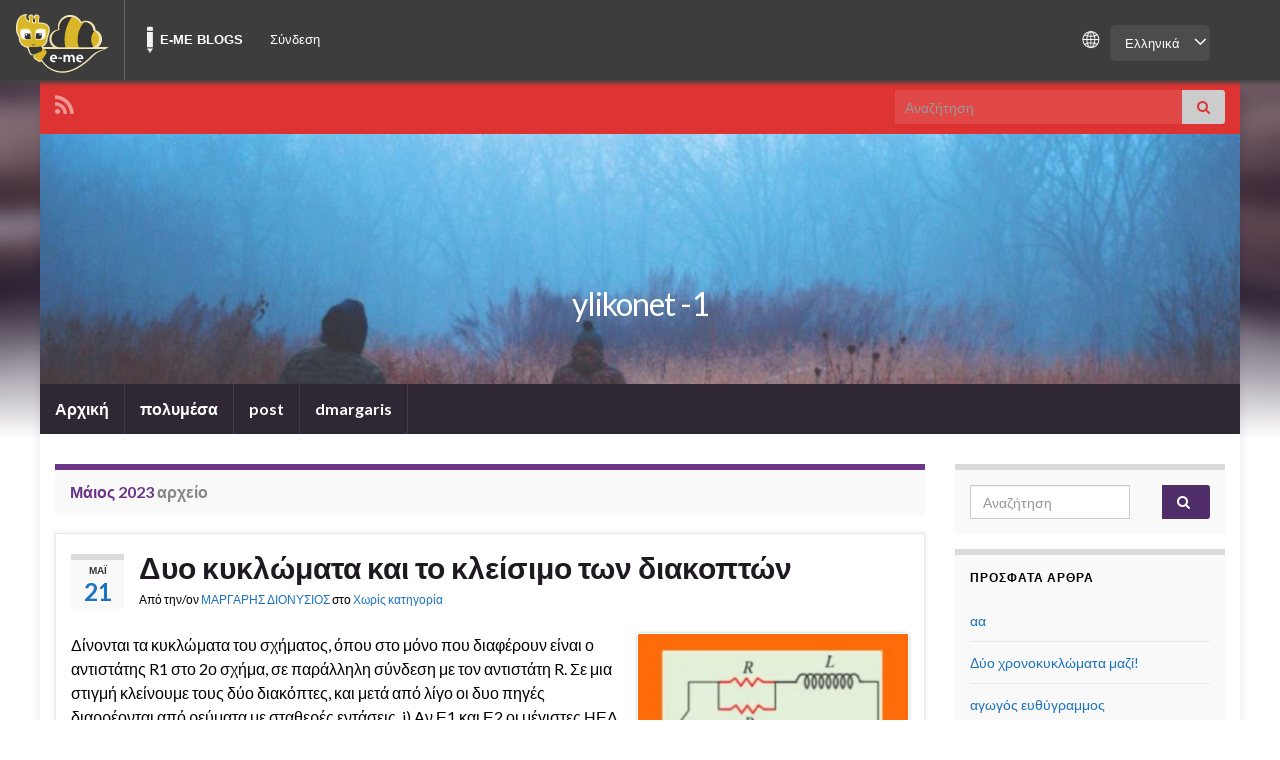

--- FILE ---
content_type: text/html; charset=UTF-8
request_url: https://blogs.e-me.edu.gr/hive-ylikonet1/2023/05/?lang=el_GR
body_size: 12210
content:
<!DOCTYPE html><!--[if IE 7]>
<html class="ie ie7" lang="el" prefix="og: http://ogp.me/ns#">
<![endif]-->
<!--[if IE 8]>
<html class="ie ie8" lang="el" prefix="og: http://ogp.me/ns#">
<![endif]-->
<!--[if !(IE 7) & !(IE 8)]><!-->
<html lang="el" prefix="og: http://ogp.me/ns#">
<!--<![endif]-->
    <head>
        <meta charset="UTF-8">
        <meta http-equiv="X-UA-Compatible" content="IE=edge">
        <meta name="viewport" content="width=device-width, initial-scale=1">
        <title>Μάιος 2023 &#8211; ylikonet -1 </title>
	<style>
		iframe {
			width: 1px;
			min-width: 100%;
			margin-bottom: 20px;
			margin-top: 20px;
		}
	</style>
	<script type="text/javascript">   var ajaxurl = "https://blogs.e-me.edu.gr/hive-ylikonet1/wp-admin/admin-ajax.php"; </script><meta name='robots' content='max-image-preview:large' />
<link rel="alternate" type="application/rss+xml" title="Ροή RSS &raquo; ylikonet -1 " href="https://blogs.e-me.edu.gr/hive-ylikonet1/feed/" />
<link rel="alternate" type="application/rss+xml" title="Ροή Σχολίων &raquo; ylikonet -1 " href="https://blogs.e-me.edu.gr/hive-ylikonet1/comments/feed/" />
<style id='wp-img-auto-sizes-contain-inline-css' type='text/css'>
img:is([sizes=auto i],[sizes^="auto," i]){contain-intrinsic-size:3000px 1500px}
/*# sourceURL=wp-img-auto-sizes-contain-inline-css */
</style>
<link rel='stylesheet' id='dashicons-css' href='https://blogs.e-me.edu.gr/hive-ylikonet1/wp-includes/css/dashicons.min.css?ver=6.9' type='text/css' media='all' />
<link rel='stylesheet' id='admin-bar-css' href='https://blogs.e-me.edu.gr/hive-ylikonet1/wp-includes/css/admin-bar.min.css?ver=6.9' type='text/css' media='all' />
<style id='admin-bar-inline-css' type='text/css'>

		@media screen { html { margin-top: 32px !important; } }
		@media screen and ( max-width: 782px ) { html { margin-top: 46px !important; } }
	
@media print { #wpadminbar { display:none; } }
/*# sourceURL=admin-bar-inline-css */
</style>
<style id='wp-emoji-styles-inline-css' type='text/css'>

	img.wp-smiley, img.emoji {
		display: inline !important;
		border: none !important;
		box-shadow: none !important;
		height: 1em !important;
		width: 1em !important;
		margin: 0 0.07em !important;
		vertical-align: -0.1em !important;
		background: none !important;
		padding: 0 !important;
	}
/*# sourceURL=wp-emoji-styles-inline-css */
</style>
<style id='wp-block-library-inline-css' type='text/css'>
:root{--wp-block-synced-color:#7a00df;--wp-block-synced-color--rgb:122,0,223;--wp-bound-block-color:var(--wp-block-synced-color);--wp-editor-canvas-background:#ddd;--wp-admin-theme-color:#007cba;--wp-admin-theme-color--rgb:0,124,186;--wp-admin-theme-color-darker-10:#006ba1;--wp-admin-theme-color-darker-10--rgb:0,107,160.5;--wp-admin-theme-color-darker-20:#005a87;--wp-admin-theme-color-darker-20--rgb:0,90,135;--wp-admin-border-width-focus:2px}@media (min-resolution:192dpi){:root{--wp-admin-border-width-focus:1.5px}}.wp-element-button{cursor:pointer}:root .has-very-light-gray-background-color{background-color:#eee}:root .has-very-dark-gray-background-color{background-color:#313131}:root .has-very-light-gray-color{color:#eee}:root .has-very-dark-gray-color{color:#313131}:root .has-vivid-green-cyan-to-vivid-cyan-blue-gradient-background{background:linear-gradient(135deg,#00d084,#0693e3)}:root .has-purple-crush-gradient-background{background:linear-gradient(135deg,#34e2e4,#4721fb 50%,#ab1dfe)}:root .has-hazy-dawn-gradient-background{background:linear-gradient(135deg,#faaca8,#dad0ec)}:root .has-subdued-olive-gradient-background{background:linear-gradient(135deg,#fafae1,#67a671)}:root .has-atomic-cream-gradient-background{background:linear-gradient(135deg,#fdd79a,#004a59)}:root .has-nightshade-gradient-background{background:linear-gradient(135deg,#330968,#31cdcf)}:root .has-midnight-gradient-background{background:linear-gradient(135deg,#020381,#2874fc)}:root{--wp--preset--font-size--normal:16px;--wp--preset--font-size--huge:42px}.has-regular-font-size{font-size:1em}.has-larger-font-size{font-size:2.625em}.has-normal-font-size{font-size:var(--wp--preset--font-size--normal)}.has-huge-font-size{font-size:var(--wp--preset--font-size--huge)}.has-text-align-center{text-align:center}.has-text-align-left{text-align:left}.has-text-align-right{text-align:right}.has-fit-text{white-space:nowrap!important}#end-resizable-editor-section{display:none}.aligncenter{clear:both}.items-justified-left{justify-content:flex-start}.items-justified-center{justify-content:center}.items-justified-right{justify-content:flex-end}.items-justified-space-between{justify-content:space-between}.screen-reader-text{border:0;clip-path:inset(50%);height:1px;margin:-1px;overflow:hidden;padding:0;position:absolute;width:1px;word-wrap:normal!important}.screen-reader-text:focus{background-color:#ddd;clip-path:none;color:#444;display:block;font-size:1em;height:auto;left:5px;line-height:normal;padding:15px 23px 14px;text-decoration:none;top:5px;width:auto;z-index:100000}html :where(.has-border-color){border-style:solid}html :where([style*=border-top-color]){border-top-style:solid}html :where([style*=border-right-color]){border-right-style:solid}html :where([style*=border-bottom-color]){border-bottom-style:solid}html :where([style*=border-left-color]){border-left-style:solid}html :where([style*=border-width]){border-style:solid}html :where([style*=border-top-width]){border-top-style:solid}html :where([style*=border-right-width]){border-right-style:solid}html :where([style*=border-bottom-width]){border-bottom-style:solid}html :where([style*=border-left-width]){border-left-style:solid}html :where(img[class*=wp-image-]){height:auto;max-width:100%}:where(figure){margin:0 0 1em}html :where(.is-position-sticky){--wp-admin--admin-bar--position-offset:var(--wp-admin--admin-bar--height,0px)}@media screen and (max-width:600px){html :where(.is-position-sticky){--wp-admin--admin-bar--position-offset:0px}}

/*# sourceURL=wp-block-library-inline-css */
</style><style id='global-styles-inline-css' type='text/css'>
:root{--wp--preset--aspect-ratio--square: 1;--wp--preset--aspect-ratio--4-3: 4/3;--wp--preset--aspect-ratio--3-4: 3/4;--wp--preset--aspect-ratio--3-2: 3/2;--wp--preset--aspect-ratio--2-3: 2/3;--wp--preset--aspect-ratio--16-9: 16/9;--wp--preset--aspect-ratio--9-16: 9/16;--wp--preset--color--black: #000000;--wp--preset--color--cyan-bluish-gray: #abb8c3;--wp--preset--color--white: #ffffff;--wp--preset--color--pale-pink: #f78da7;--wp--preset--color--vivid-red: #cf2e2e;--wp--preset--color--luminous-vivid-orange: #ff6900;--wp--preset--color--luminous-vivid-amber: #fcb900;--wp--preset--color--light-green-cyan: #7bdcb5;--wp--preset--color--vivid-green-cyan: #00d084;--wp--preset--color--pale-cyan-blue: #8ed1fc;--wp--preset--color--vivid-cyan-blue: #0693e3;--wp--preset--color--vivid-purple: #9b51e0;--wp--preset--gradient--vivid-cyan-blue-to-vivid-purple: linear-gradient(135deg,rgb(6,147,227) 0%,rgb(155,81,224) 100%);--wp--preset--gradient--light-green-cyan-to-vivid-green-cyan: linear-gradient(135deg,rgb(122,220,180) 0%,rgb(0,208,130) 100%);--wp--preset--gradient--luminous-vivid-amber-to-luminous-vivid-orange: linear-gradient(135deg,rgb(252,185,0) 0%,rgb(255,105,0) 100%);--wp--preset--gradient--luminous-vivid-orange-to-vivid-red: linear-gradient(135deg,rgb(255,105,0) 0%,rgb(207,46,46) 100%);--wp--preset--gradient--very-light-gray-to-cyan-bluish-gray: linear-gradient(135deg,rgb(238,238,238) 0%,rgb(169,184,195) 100%);--wp--preset--gradient--cool-to-warm-spectrum: linear-gradient(135deg,rgb(74,234,220) 0%,rgb(151,120,209) 20%,rgb(207,42,186) 40%,rgb(238,44,130) 60%,rgb(251,105,98) 80%,rgb(254,248,76) 100%);--wp--preset--gradient--blush-light-purple: linear-gradient(135deg,rgb(255,206,236) 0%,rgb(152,150,240) 100%);--wp--preset--gradient--blush-bordeaux: linear-gradient(135deg,rgb(254,205,165) 0%,rgb(254,45,45) 50%,rgb(107,0,62) 100%);--wp--preset--gradient--luminous-dusk: linear-gradient(135deg,rgb(255,203,112) 0%,rgb(199,81,192) 50%,rgb(65,88,208) 100%);--wp--preset--gradient--pale-ocean: linear-gradient(135deg,rgb(255,245,203) 0%,rgb(182,227,212) 50%,rgb(51,167,181) 100%);--wp--preset--gradient--electric-grass: linear-gradient(135deg,rgb(202,248,128) 0%,rgb(113,206,126) 100%);--wp--preset--gradient--midnight: linear-gradient(135deg,rgb(2,3,129) 0%,rgb(40,116,252) 100%);--wp--preset--font-size--small: 14px;--wp--preset--font-size--medium: 20px;--wp--preset--font-size--large: 20px;--wp--preset--font-size--x-large: 42px;--wp--preset--font-size--tiny: 10px;--wp--preset--font-size--regular: 16px;--wp--preset--font-size--larger: 26px;--wp--preset--spacing--20: 0.44rem;--wp--preset--spacing--30: 0.67rem;--wp--preset--spacing--40: 1rem;--wp--preset--spacing--50: 1.5rem;--wp--preset--spacing--60: 2.25rem;--wp--preset--spacing--70: 3.38rem;--wp--preset--spacing--80: 5.06rem;--wp--preset--shadow--natural: 6px 6px 9px rgba(0, 0, 0, 0.2);--wp--preset--shadow--deep: 12px 12px 50px rgba(0, 0, 0, 0.4);--wp--preset--shadow--sharp: 6px 6px 0px rgba(0, 0, 0, 0.2);--wp--preset--shadow--outlined: 6px 6px 0px -3px rgb(255, 255, 255), 6px 6px rgb(0, 0, 0);--wp--preset--shadow--crisp: 6px 6px 0px rgb(0, 0, 0);}:where(.is-layout-flex){gap: 0.5em;}:where(.is-layout-grid){gap: 0.5em;}body .is-layout-flex{display: flex;}.is-layout-flex{flex-wrap: wrap;align-items: center;}.is-layout-flex > :is(*, div){margin: 0;}body .is-layout-grid{display: grid;}.is-layout-grid > :is(*, div){margin: 0;}:where(.wp-block-columns.is-layout-flex){gap: 2em;}:where(.wp-block-columns.is-layout-grid){gap: 2em;}:where(.wp-block-post-template.is-layout-flex){gap: 1.25em;}:where(.wp-block-post-template.is-layout-grid){gap: 1.25em;}.has-black-color{color: var(--wp--preset--color--black) !important;}.has-cyan-bluish-gray-color{color: var(--wp--preset--color--cyan-bluish-gray) !important;}.has-white-color{color: var(--wp--preset--color--white) !important;}.has-pale-pink-color{color: var(--wp--preset--color--pale-pink) !important;}.has-vivid-red-color{color: var(--wp--preset--color--vivid-red) !important;}.has-luminous-vivid-orange-color{color: var(--wp--preset--color--luminous-vivid-orange) !important;}.has-luminous-vivid-amber-color{color: var(--wp--preset--color--luminous-vivid-amber) !important;}.has-light-green-cyan-color{color: var(--wp--preset--color--light-green-cyan) !important;}.has-vivid-green-cyan-color{color: var(--wp--preset--color--vivid-green-cyan) !important;}.has-pale-cyan-blue-color{color: var(--wp--preset--color--pale-cyan-blue) !important;}.has-vivid-cyan-blue-color{color: var(--wp--preset--color--vivid-cyan-blue) !important;}.has-vivid-purple-color{color: var(--wp--preset--color--vivid-purple) !important;}.has-black-background-color{background-color: var(--wp--preset--color--black) !important;}.has-cyan-bluish-gray-background-color{background-color: var(--wp--preset--color--cyan-bluish-gray) !important;}.has-white-background-color{background-color: var(--wp--preset--color--white) !important;}.has-pale-pink-background-color{background-color: var(--wp--preset--color--pale-pink) !important;}.has-vivid-red-background-color{background-color: var(--wp--preset--color--vivid-red) !important;}.has-luminous-vivid-orange-background-color{background-color: var(--wp--preset--color--luminous-vivid-orange) !important;}.has-luminous-vivid-amber-background-color{background-color: var(--wp--preset--color--luminous-vivid-amber) !important;}.has-light-green-cyan-background-color{background-color: var(--wp--preset--color--light-green-cyan) !important;}.has-vivid-green-cyan-background-color{background-color: var(--wp--preset--color--vivid-green-cyan) !important;}.has-pale-cyan-blue-background-color{background-color: var(--wp--preset--color--pale-cyan-blue) !important;}.has-vivid-cyan-blue-background-color{background-color: var(--wp--preset--color--vivid-cyan-blue) !important;}.has-vivid-purple-background-color{background-color: var(--wp--preset--color--vivid-purple) !important;}.has-black-border-color{border-color: var(--wp--preset--color--black) !important;}.has-cyan-bluish-gray-border-color{border-color: var(--wp--preset--color--cyan-bluish-gray) !important;}.has-white-border-color{border-color: var(--wp--preset--color--white) !important;}.has-pale-pink-border-color{border-color: var(--wp--preset--color--pale-pink) !important;}.has-vivid-red-border-color{border-color: var(--wp--preset--color--vivid-red) !important;}.has-luminous-vivid-orange-border-color{border-color: var(--wp--preset--color--luminous-vivid-orange) !important;}.has-luminous-vivid-amber-border-color{border-color: var(--wp--preset--color--luminous-vivid-amber) !important;}.has-light-green-cyan-border-color{border-color: var(--wp--preset--color--light-green-cyan) !important;}.has-vivid-green-cyan-border-color{border-color: var(--wp--preset--color--vivid-green-cyan) !important;}.has-pale-cyan-blue-border-color{border-color: var(--wp--preset--color--pale-cyan-blue) !important;}.has-vivid-cyan-blue-border-color{border-color: var(--wp--preset--color--vivid-cyan-blue) !important;}.has-vivid-purple-border-color{border-color: var(--wp--preset--color--vivid-purple) !important;}.has-vivid-cyan-blue-to-vivid-purple-gradient-background{background: var(--wp--preset--gradient--vivid-cyan-blue-to-vivid-purple) !important;}.has-light-green-cyan-to-vivid-green-cyan-gradient-background{background: var(--wp--preset--gradient--light-green-cyan-to-vivid-green-cyan) !important;}.has-luminous-vivid-amber-to-luminous-vivid-orange-gradient-background{background: var(--wp--preset--gradient--luminous-vivid-amber-to-luminous-vivid-orange) !important;}.has-luminous-vivid-orange-to-vivid-red-gradient-background{background: var(--wp--preset--gradient--luminous-vivid-orange-to-vivid-red) !important;}.has-very-light-gray-to-cyan-bluish-gray-gradient-background{background: var(--wp--preset--gradient--very-light-gray-to-cyan-bluish-gray) !important;}.has-cool-to-warm-spectrum-gradient-background{background: var(--wp--preset--gradient--cool-to-warm-spectrum) !important;}.has-blush-light-purple-gradient-background{background: var(--wp--preset--gradient--blush-light-purple) !important;}.has-blush-bordeaux-gradient-background{background: var(--wp--preset--gradient--blush-bordeaux) !important;}.has-luminous-dusk-gradient-background{background: var(--wp--preset--gradient--luminous-dusk) !important;}.has-pale-ocean-gradient-background{background: var(--wp--preset--gradient--pale-ocean) !important;}.has-electric-grass-gradient-background{background: var(--wp--preset--gradient--electric-grass) !important;}.has-midnight-gradient-background{background: var(--wp--preset--gradient--midnight) !important;}.has-small-font-size{font-size: var(--wp--preset--font-size--small) !important;}.has-medium-font-size{font-size: var(--wp--preset--font-size--medium) !important;}.has-large-font-size{font-size: var(--wp--preset--font-size--large) !important;}.has-x-large-font-size{font-size: var(--wp--preset--font-size--x-large) !important;}
/*# sourceURL=global-styles-inline-css */
</style>

<style id='classic-theme-styles-inline-css' type='text/css'>
/*! This file is auto-generated */
.wp-block-button__link{color:#fff;background-color:#32373c;border-radius:9999px;box-shadow:none;text-decoration:none;padding:calc(.667em + 2px) calc(1.333em + 2px);font-size:1.125em}.wp-block-file__button{background:#32373c;color:#fff;text-decoration:none}
/*# sourceURL=/wp-includes/css/classic-themes.min.css */
</style>
<link rel='stylesheet' id='eme-blogs-front-wp-css-css' href='https://blogs.e-me.edu.gr/hive-ylikonet1/wp-content/plugins/eme-blogs/../eme-wp/css/default.css?v=1.2&#038;ver=6.9' type='text/css' media='all' />
<link rel='stylesheet' id='eme-blogs-front-css-css' href='https://blogs.e-me.edu.gr/hive-ylikonet1/wp-content/plugins/eme-blogs/css/default.css?v=1.2&#038;ver=6.9' type='text/css' media='all' />
<link rel='stylesheet' id='bootstrap-css' href='https://blogs.e-me.edu.gr/hive-ylikonet1/wp-content/themes/graphene/bootstrap/css/bootstrap.min.css?ver=6.9' type='text/css' media='all' />
<link rel='stylesheet' id='font-awesome-css' href='https://blogs.e-me.edu.gr/hive-ylikonet1/wp-content/themes/graphene/fonts/font-awesome/css/font-awesome.min.css?ver=6.9' type='text/css' media='all' />
<link rel='stylesheet' id='parent-style-css' href='https://blogs.e-me.edu.gr/hive-ylikonet1/wp-content/themes/graphene/style.css?ver=2.9.4' type='text/css' media='all' />
<link rel='stylesheet' id='graphene-css' href='https://blogs.e-me.edu.gr/hive-ylikonet1/wp-content/themes/graphene_cti/style.css?ver=2.9.4' type='text/css' media='screen' />
<link rel='stylesheet' id='graphene-responsive-css' href='https://blogs.e-me.edu.gr/hive-ylikonet1/wp-content/themes/graphene/responsive.css?ver=2.9.4' type='text/css' media='all' />
<link rel='stylesheet' id='graphene-blocks-css' href='https://blogs.e-me.edu.gr/hive-ylikonet1/wp-content/themes/graphene/blocks.css?ver=2.9.4' type='text/css' media='all' />
			<link rel="icon" type="image/x-icon" href="https://blogs.e-me.edu.gr/hive-ylikonet1/wp-content/plugins/eme-wp/images/favicon.ico">
			</link>
			<link rel="shortcut icon" type="image/x-icon" href="https://blogs.e-me.edu.gr/hive-ylikonet1/wp-content/plugins/eme-wp/images/favicon.ico">
			</link>
		<script type="text/javascript" src="https://blogs.e-me.edu.gr/hive-ylikonet1/wp-content/plugins/mce-content/iframeResizer.min.js?ver=6.9" id="iframe-resizer-js-js"></script>
<script type="text/javascript" src="https://blogs.e-me.edu.gr/hive-ylikonet1/wp-includes/js/jquery/jquery.min.js?ver=3.7.1" id="jquery-core-js"></script>
<script type="text/javascript" src="https://blogs.e-me.edu.gr/hive-ylikonet1/wp-includes/js/jquery/jquery-migrate.min.js?ver=3.4.1" id="jquery-migrate-js"></script>
<script defer type="text/javascript" src="https://blogs.e-me.edu.gr/hive-ylikonet1/wp-content/themes/graphene/bootstrap/js/bootstrap.min.js?ver=2.9.4" id="bootstrap-js"></script>
<script defer type="text/javascript" src="https://blogs.e-me.edu.gr/hive-ylikonet1/wp-content/themes/graphene/js/bootstrap-hover-dropdown/bootstrap-hover-dropdown.min.js?ver=2.9.4" id="bootstrap-hover-dropdown-js"></script>
<script defer type="text/javascript" src="https://blogs.e-me.edu.gr/hive-ylikonet1/wp-content/themes/graphene/js/bootstrap-submenu/bootstrap-submenu.min.js?ver=2.9.4" id="bootstrap-submenu-js"></script>
<script defer type="text/javascript" src="https://blogs.e-me.edu.gr/hive-ylikonet1/wp-content/themes/graphene/js/jquery.infinitescroll.min.js?ver=2.9.4" id="infinite-scroll-js"></script>
<script type="text/javascript" id="graphene-js-extra">
/* <![CDATA[ */
var grapheneJS = {"siteurl":"https://blogs.e-me.edu.gr/hive-ylikonet1","ajaxurl":"https://blogs.e-me.edu.gr/hive-ylikonet1/wp-admin/admin-ajax.php","templateUrl":"https://blogs.e-me.edu.gr/hive-ylikonet1/wp-content/themes/graphene","isSingular":"","enableStickyMenu":"","shouldShowComments":"1","commentsOrder":"newest","sliderDisable":"","sliderInterval":"7000","infScrollBtnLbl":"\u03a6\u03cc\u03c1\u03c4\u03c9\u03c3\u03b7 \u03c0\u03b5\u03c1\u03b9\u03c3\u03c3\u03cc\u03c4\u03b5\u03c1\u03c9\u03bd","infScrollOn":"1","infScrollCommentsOn":"","totalPosts":"1","postsPerPage":"10","isPageNavi":"","infScrollMsgText":"\u039b\u03ae\u03c8\u03b7 window.grapheneInfScrollItemsPerPage window.grapheneInfScrollItemsLeft \u03b1\u03bd\u03c4\u03b9\u03ba\u03b5\u03b9\u03bc\u03ad\u03bd\u03c9\u03bd \u03c0\u03bf\u03c5 \u03b1\u03c0\u03bf\u03bc\u03ad\u03bd\u03bf\u03c5\u03bd ...","infScrollMsgTextPlural":"\u03a6\u03cc\u03c1\u03c4\u03c9\u03c3\u03b7 window.grapheneInfScrollItemsPerPage \u03b1\u03c0\u03cc window.grapheneInfScrollItemsLeft \u03b1\u03bd\u03c4\u03b9\u03ba\u03b5\u03af\u03bc\u03b5\u03bd\u03b1 \u03c0\u03bf\u03c5 \u03b1\u03c0\u03bf\u03bc\u03ad\u03bd\u03bf\u03c5\u03bd ...","infScrollFinishedText":"\u038c\u03bb\u03b1 \u03c6\u03bf\u03c1\u03c4\u03ce\u03b8\u03b7\u03ba\u03b1\u03bd!","commentsPerPage":"50","totalComments":"0","infScrollCommentsMsg":"\u03a6\u03cc\u03c1\u03c4\u03c9\u03c3\u03b7 window.grapheneInfScrollCommentsPerPage \u03b1\u03c0\u03cc window.grapheneInfScrollCommentsLeft \u03c3\u03c7\u03cc\u03bb\u03b9\u03bf \u03c0\u03bf\u03c5 \u03b1\u03c0\u03bf\u03bc\u03ad\u03bd\u03b5\u03b9 ...","infScrollCommentsMsgPlural":"\u03a6\u03cc\u03c1\u03c4\u03c9\u03c3\u03b7 window.grapheneInfScrollCommentsPerPage \u03b1\u03c0\u03cc window.grapheneInfScrollCommentsLeft \u03c3\u03c7\u03cc\u03bb\u03b9\u03b1 \u03c0\u03bf\u03c5 \u03b1\u03c0\u03bf\u03bc\u03ad\u03bd\u03bf\u03c5\u03bd ...","infScrollCommentsFinishedMsg":"\u038c\u03bb\u03b1 \u03c4\u03b1 \u03c3\u03c7\u03cc\u03bb\u03b9\u03b1 \u03c6\u03bf\u03c1\u03c4\u03ce\u03b8\u03b7\u03ba\u03b1\u03bd!","disableLiveSearch":"1","txtNoResult":"\u0394\u03b5\u03bd \u03b2\u03c1\u03ad\u03b8\u03b7\u03ba\u03b5 \u03ba\u03b1\u03bd\u03ad\u03bd\u03b1 \u03b1\u03c0\u03bf\u03c4\u03ad\u03bb\u03b5\u03c3\u03bc\u03b1.","isMasonry":""};
//# sourceURL=graphene-js-extra
/* ]]> */
</script>
<script defer type="text/javascript" src="https://blogs.e-me.edu.gr/hive-ylikonet1/wp-content/themes/graphene/js/graphene.js?ver=2.9.4" id="graphene-js"></script>
<script type="text/javascript" src="https://blogs.e-me.edu.gr/hive-ylikonet1/wp-content/plugins/eme-blogs/js/eme-blogs.js?ver=6.9" id="ajax-script-js"></script>
<script type="text/javascript" src="https://blogs.e-me.edu.gr/hive-ylikonet1/wp-content/plugins/eme-wp/assets/scripts/eme_piwik.js?ver=1.1" id="eme_piwik-js"></script>
<script type="text/javascript" id="eme_piwik-js-after">
/* <![CDATA[ */
var sideId = '20';
          var _paq = _paq || [];
          _paq.push(['trackPageView']);
          _paq.push(['enableLinkTracking']);
          (function() {
              var u='https://analytics.dschool.edu.gr/';
              _paq.push(['setTrackerUrl', u+'piwik.php']);
              _paq.push(['setSiteId', sideId]);
              var d=document, g=d.createElement('script'), s=d.getElementsByTagName('script')[0];
              g.type='text/javascript'; g.async=true; g.defer=true; g.src=u+'piwik.js'; s.parentNode.insertBefore(g,s);
          })(); 
//# sourceURL=eme_piwik-js-after
/* ]]> */
</script>
<link rel="https://api.w.org/" href="https://blogs.e-me.edu.gr/hive-ylikonet1/wp-json/" /><link rel="EditURI" type="application/rsd+xml" title="RSD" href="https://blogs.e-me.edu.gr/hive-ylikonet1/xmlrpc.php?rsd" />
<meta name="generator" content="WordPress 6.9" />
	<script type="text/javascript">
		var _userway_config = {
			account: 'FrDBtXN6Qh',
			language: 'el'
		};
	</script>
	<script type="text/javascript" src="https://cdn.userway.org/widget.js"></script>
			<script>
		   WebFontConfig = {
		      google: { 
		      	families: ["Lato:400,400i,700,700i&display=swap"]		      }
		   };

		   (function(d) {
		      var wf = d.createElement('script'), s = d.scripts[0];
		      wf.src = 'https://ajax.googleapis.com/ajax/libs/webfont/1.6.26/webfont.js';
		      wf.async = true;
		      s.parentNode.insertBefore(wf, s);
		   })(document);
		</script>
	<style type="text/css">
.top-bar{background-color:#dd3333} .top-bar .searchform .btn-default, .top-bar #top_search .searchform .btn-default{color:#dd3333}body, blockquote p {color: #000000}a, .post .date .day, .pagination>li>a, .pagination>li>a:hover, .pagination>li>span, #comments > h4.current a, #comments > h4.current a .fa, .post-nav-top p, .post-nav-top a, .autocomplete-suggestions strong {color: #1e73be}.entry-content, .sidebar, .comment-entry{ color:#000000; }.carousel, .carousel .item{height:400px}@media (max-width: 991px) {.carousel, .carousel .item{height:250px}}@media (min-width: 1200px) {.container {width:1200px}}
</style>
<style type="text/css">.recentcomments a{display:inline !important;padding:0 !important;margin:0 !important;}</style><style type="text/css" id="custom-background-css">
body.custom-background { background-image: url("https://blogs.e-me.edu.gr/hive-ylikonet1/wp-content/themes/graphene/images/bg.jpg"); background-position: center top; background-size: contain; background-repeat: no-repeat; background-attachment: scroll; }
</style>
	    </head>
    <body class="archive date admin-bar no-customize-support custom-background wp-embed-responsive wp-theme-graphene wp-child-theme-graphene_cti layout-boxed two_col_left two-columns">
        	<script>
		document.addEventListener("DOMContentLoaded", function() {
			var body = document.getElementsByTagName("BODY")[0];
			var width = body.offsetWidth;

			const intervalId = setInterval(() => {
				// Select the element we want to wait for
				const targetElement = document.querySelector(".menupop.with-avatar");

				if (targetElement) {
					// Stop checking for the element
					clearInterval(intervalId);
					// Initial margin setup on DOMContentLoaded
					let menuWidth = document.querySelector('.menupop.with-avatar').offsetWidth;
					//let newMargin = (menuWidth < 53) ? "0px" : (menuWidth-50) + "px";
					let newMargin = (menuWidth - 50) + "px";

					document.getElementById('lang_icon').style.marginRight = newMargin;
					document.getElementById('langBtn').style.marginRight = newMargin;
					document.getElementById('langSwitch').style.marginRight = newMargin;

					const langBtn = document.getElementById('langBtn');
					const langSwitch = document.getElementById('langSwitch');
					const lang_icon_arrow = document.getElementById('lang_icon_arrow');

					document.addEventListener('click', function handleClickOutsideBox(event) {
						// Ensure both elements exist before proceeding
						if (!langBtn || !langSwitch || !lang_icon || !lang_icon_arrow) return;

						// Check if the click was outside the langBtn and if langSwitch is visible
						if ((!lang_icon_arrow.contains(event.target) &&
								(!lang_icon.contains(event.target) && !langBtn.contains(event.target))) &&
							langSwitch.style.display === "block") {
							langSwitch.style.display = "none"; // Hide the langSwitch menu
						}
					});
				}
			}, 100);

			function onResizeEvent() {
				let bodyElement = document.querySelector("body");
				let newWidth = bodyElement.offsetWidth;
				if (newWidth !== width) {
					width = newWidth; // Update the width here

					let menuWidth = document.querySelector(".menupop.with-avatar").offsetWidth;
					let newMargin;
					if (menuWidth < 53) {
						newMargin = "0px";
					} else {
						newMargin = (menuWidth - 50) + "px";
					}

					document.getElementById('lang_icon').style.marginRight = newMargin;
					document.getElementById('langBtn').style.marginRight = newMargin;
					document.getElementById('langSwitch').style.marginRight = newMargin;
				}
			}

			// Handle window resize event with cross-browser support
			if (window.addEventListener) {
				window.addEventListener("resize", onResizeEvent, true);
			} else if (window.attachEvent) {
				window.attachEvent("onresize", onResizeEvent);
			}
		});

		// Toggle dropdown menu visibility
		function dropMenu() {
			let langSwitch = document.querySelector('#langSwitch');
			langSwitch.style.display = langSwitch.style.display === "block" ? "none" : "block";
		}
	</script>
	<div id="langContainer">
		<div id="lang_icon" onclick="dropMenu()"></div>
		<div id="lang_icon_arrow" onclick="dropMenu()"></div>
		<div id="langBtn" onclick="dropMenu()">
			<a>Ελληνικά</a>			<span id="lang_arrow"></span>
		</div>
		<ul id="langSwitch">
			<li><a href="/hive-ylikonet1/2023/05/?lang=el_GR" class="active" id='el_GR'>Ελληνικά</a></li><li><a href="/hive-ylikonet1/2023/05/?lang=en_US" class="" id='en_US'>English</a></li>		</ul>
	</div>
		<style type="text/css">
		#wpadminbar .quicklinks li .blavatar:before {
			content: "";
			display: none;
		}

		#wp-toolbar>ul>.avada-menu {
			display: none;
		}
	</style>
			<div id="wpadminbar" class="nojq nojs">
						<div class="quicklinks" id="wp-toolbar" role="navigation" aria-label="Γραμμή εργαλείων">
				<ul role='menu' id='wp-admin-bar-root-default' class="ab-top-menu"><li role='group' id='wp-admin-bar-my-logo' class="my-logo"><a class='ab-item' role="menuitem" href='https://e-me.edu.gr' title='e-me'><img src="https://blogs.e-me.edu.gr/hive-ylikonet1/wp-content/plugins/eme-wp/images/logo.png" alt="e-me logo"/></a></li><li role='group' id='wp-admin-bar-blogs-home'><a class='ab-item' role="menuitem" href='https://blogs.e-me.edu.gr/?lang=el_GR' title='Μετάβαση στην αρχική των e-me blogs'>E-ME BLOGS</a></li><li role='group' id='wp-admin-bar-login'><a class='ab-item' role="menuitem" href='https://e-me.edu.gr'>Σύνδεση</a></li></ul><ul role='menu' id='wp-admin-bar-top-secondary' class="ab-top-secondary ab-top-menu"><li role='group' id='wp-admin-bar-search' class="admin-bar-search"><div class="ab-item ab-empty-item" tabindex="-1" role="menuitem"><form action="https://blogs.e-me.edu.gr/hive-ylikonet1/" method="get" id="adminbarsearch"><input class="adminbar-input" name="s" id="adminbar-search" type="text" value="" maxlength="150" /><label for="adminbar-search" class="screen-reader-text">Αναζήτηση</label><input type="submit" class="adminbar-button" value="Αναζήτηση" /></form></div></li></ul>			</div>
		</div>

				<script type="text/javascript">
			if (document.getElementById('wp-admin-bar-my-sites')) {
				document.getElementById('wp-admin-bar-my-sites').classList.remove('menupop');
			}
		</script>
		
        <div class="container boxed-wrapper">
            
                            <div id="top-bar" class="row clearfix top-bar ">
                    
                                                    
                            <div class="col-md-12 top-bar-items">
                                
                                                                                                    	<ul class="social-profiles">
		
				<li class="social-profile social-profile-rss">
					<a href="https://blogs.e-me.edu.gr/hive-ylikonet1/feed/" title="Εγγραφή στο ylikonet -1 &#039;s RSS κανάλι"
						id="social-id-1" class="mysocial social-rss" >
													<i class="fa fa-rss"></i>
											</a>
				</li>

				</ul>
	                                
                                                                    <button type="button" class="search-toggle navbar-toggle collapsed" data-toggle="collapse" data-target="#top_search">
                                        <span class="sr-only">Εναλλαγή φόρμας αναζήτησης</span>
                                        <i class="fa fa-search-plus"></i>
                                    </button>

                                    <div id="top_search" class="top-search-form">
                                        <form class="searchform" method="get" action="https://blogs.e-me.edu.gr/hive-ylikonet1">
	<div class="input-group">
		<div class="form-group live-search-input">
			<label for="s" class="screen-reader-text">Search for:</label>
		    <input type="text" id="s" name="s" class="form-control" placeholder="Αναζήτηση">
		    		</div>
	    <span class="input-group-btn">
	    	<button class="btn btn-default" type="submit"><i class="fa fa-search"></i></button>
	    </span>
    </div>
    </form>                                                                            </div>
                                
                                                            </div>

                        
                                    </div>
            

            <div id="header" class="row">

                <img src="https://blogs.e-me.edu.gr/hive-ylikonet1/wp-content/themes/graphene/images/headers/forest.jpg" alt="ylikonet -1 " title="ylikonet -1 " width="960" height="205" />                
                                                                </div>


                        <nav class="navbar row navbar-inverse">

                <div class="navbar-header align-center">
                		                    <button type="button" class="navbar-toggle collapsed" data-toggle="collapse" data-target="#header-menu-wrap, #secondary-menu-wrap">
	                        <span class="sr-only">Εναλλαγή πλοήγησης</span>
	                        <span class="icon-bar"></span>
	                        <span class="icon-bar"></span>
	                        <span class="icon-bar"></span>
	                    </button>
                	                    
                    
                                            <p class="header_title">
                            <a href="https://blogs.e-me.edu.gr/hive-ylikonet1" title="Επιστροφή στην πρώτη σελίδα">                                ylikonet -1                             </a>                        </p>
                    
                                                    <p class="header_desc"></p>
                                            
                                    </div>

                                    <div class="collapse navbar-collapse" id="header-menu-wrap">

            			<ul id="header-menu" class="nav navbar-nav flip"><li id="menu-item-1238" class="menu-item menu-item-type-custom menu-item-object-custom menu-item-home menu-item-1238"><a href="https://blogs.e-me.edu.gr/hive-ylikonet1">Αρχική</a></li>
<li id="menu-item-70" class="menu-item menu-item-type-custom menu-item-object-custom menu-item-70"><a href="https://blogs.e-me.edu.gr/hive-ylikonet1/wp-admin/upload.php">πολυμέσα</a></li>
<li id="menu-item-16" class="menu-item menu-item-type-custom menu-item-object-custom menu-item-16"><a href="https://blogs.e-me.edu.gr/hive-ylikonet1/wp-admin/post-new.php">post</a></li>
<li id="menu-item-19" class="menu-item menu-item-type-custom menu-item-object-custom menu-item-19"><a href="https://blogs.e-me.edu.gr/dmargaris/">dmargaris</a></li>
</ul>                        
            			                        
                                            </div>
                
                                    
                            </nav>

            
            <div id="content" class="clearfix hfeed row">
                
                    
                                        
                    <div id="content-main" class="clearfix content-main col-md-9">
                    

    <h1 class="page-title archive-title">
                    <span>Μάιος 2023</span> αρχείο            </h1>
    
    <div class="entries-wrapper">	
        
                

<div id="post-1647" class="clearfix post post-1647 type-post status-publish format-standard has-post-thumbnail hentry category-1 item-wrap">
		
	<div class="entry clearfix">
    
    			    	<div class="post-date date alpha ">
            <p class="default_date">
            	<span class="month">Μάι</span>
                <span class="day">21</span>
                            </p>
                    </div>
            
		        <h2 class="post-title entry-title">
			<a href="https://blogs.e-me.edu.gr/hive-ylikonet1/2023/05/21/%ce%b4%cf%85%ce%bf-%ce%ba%cf%85%ce%ba%ce%bb%cf%8e%ce%bc%ce%b1%cf%84%ce%b1-%ce%ba%ce%b1%ce%b9-%cf%84%ce%bf-%ce%ba%ce%bb%ce%b5%ce%af%cf%83%ce%b9%ce%bc%ce%bf-%cf%84%cf%89%ce%bd-%ce%b4%ce%b9%ce%b1%ce%ba/" rel="bookmark" title="Μόνιμος σύνδεσμος στο Δυο κυκλώματα και το κλείσιμο των διακοπτών">
				Δυο κυκλώματα και το κλείσιμο των διακοπτών            </a>
			        </h2>
		
					    <ul class="post-meta entry-meta clearfix">
	    		        <li class="byline">
	        	Από την/ον <span class="author"><a href="https://blogs.e-me.edu.gr/hive-ylikonet1/author/dmargaris/" rel="author">ΜΑΡΓΑΡΗΣ ΔΙΟΝΥΣΙΟΣ</a></span><span class="entry-cat"> στο <span class="terms"><a class="term term-category term-1" href="https://blogs.e-me.edu.gr/hive-ylikonet1/category/%ce%b1%cf%84%ce%b1%ce%be%ce%b9%ce%bd%cf%8c%ce%bc%ce%b7%cf%84%ce%b1/">Χωρίς κατηγορία</a></span></span>	        </li>
	        	    </ul>
    		
				<div class="entry-content clearfix">
			
													<p class="excerpt-thumb">
							<a href="https://blogs.e-me.edu.gr/hive-ylikonet1/2023/05/21/%ce%b4%cf%85%ce%bf-%ce%ba%cf%85%ce%ba%ce%bb%cf%8e%ce%bc%ce%b1%cf%84%ce%b1-%ce%ba%ce%b1%ce%b9-%cf%84%ce%bf-%ce%ba%ce%bb%ce%b5%ce%af%cf%83%ce%b9%ce%bc%ce%bf-%cf%84%cf%89%ce%bd-%ce%b4%ce%b9%ce%b1%ce%ba/" rel="bookmark" title="Μόνιμος σύνδεσμος στο Δυο κυκλώματα και το κλείσιμο των διακοπτών">
								<img width="272" height="177" src="https://blogs.e-me.edu.gr/hive-ylikonet1/wp-content/uploads/sites/300493/2023/05/de6.png" class="attachment-medium size-medium wp-post-image" alt="" decoding="async" />							</a>
						</p>
												
			
                				                
								<p>Δίνονται τα κυκλώματα του σχήματος, όπου στο μόνο που διαφέρουν είναι ο αντιστάτης R1 στο 2ο σχήμα, σε παράλληλη σύνδεση με τον αντιστάτη R. Σε μια στιγμή κλείνουμε τους δύο διακόπτες, και μετά από λίγο οι δυο πηγές διαρρέονται από ρεύματα με σταθερές εντάσεις. i) Αν Ε1 και Ε2 οι μέγιστες ΗΕΔ από αυτεπαγωγή (κατ’ απόλυτο τιμή) που αναπτύσσονται &hellip; </p>
<p><a class="more-link btn" href="https://blogs.e-me.edu.gr/hive-ylikonet1/2023/05/21/%ce%b4%cf%85%ce%bf-%ce%ba%cf%85%ce%ba%ce%bb%cf%8e%ce%bc%ce%b1%cf%84%ce%b1-%ce%ba%ce%b1%ce%b9-%cf%84%ce%bf-%ce%ba%ce%bb%ce%b5%ce%af%cf%83%ce%b9%ce%bc%ce%bf-%cf%84%cf%89%ce%bd-%ce%b4%ce%b9%ce%b1%ce%ba/">Συνέχεια ανάγνωσης</a></p>

						
						
						
		</div>
		
			    <ul class="entry-footer">
	    		        <li class="comment-link col-sm-4"><i class="fa fa-comments"></i> <a href="https://blogs.e-me.edu.gr/hive-ylikonet1/2023/05/21/%ce%b4%cf%85%ce%bf-%ce%ba%cf%85%ce%ba%ce%bb%cf%8e%ce%bc%ce%b1%cf%84%ce%b1-%ce%ba%ce%b1%ce%b9-%cf%84%ce%bf-%ce%ba%ce%bb%ce%b5%ce%af%cf%83%ce%b9%ce%bc%ce%bf-%cf%84%cf%89%ce%bd-%ce%b4%ce%b9%ce%b1%ce%ba/#respond">Σχολιάστε</a></li>
	        	    </ul>
    	</div>
</div>

 

    </div>
    
    
  

                </div><!-- #content-main -->
        
            
<div id="sidebar1" class="sidebar sidebar-right widget-area col-md-3">

	
    <div id="search-2" class="sidebar-wrap widget_search"><form class="searchform" method="get" action="https://blogs.e-me.edu.gr/hive-ylikonet1">
	<div class="input-group">
		<div class="form-group live-search-input">
			<label for="s" class="screen-reader-text">Search for:</label>
		    <input type="text" id="s" name="s" class="form-control" placeholder="Αναζήτηση">
		    		</div>
	    <span class="input-group-btn">
	    	<button class="btn btn-default" type="submit"><i class="fa fa-search"></i></button>
	    </span>
    </div>
    </form></div>
		<div id="recent-posts-2" class="sidebar-wrap widget_recent_entries">
		<h2 class="widget-title">Πρόσφατα άρθρα</h2>
		<ul>
											<li>
					<a href="https://blogs.e-me.edu.gr/hive-ylikonet1/2025/07/25/%ce%b1%ce%b1/">αα</a>
									</li>
											<li>
					<a href="https://blogs.e-me.edu.gr/hive-ylikonet1/2025/07/20/%ce%b4%cf%8d%ce%bf-%cf%87%cf%81%ce%bf%ce%bd%ce%bf%ce%ba%cf%85%ce%ba%ce%bb%cf%8e%ce%bc%ce%b1%cf%84%ce%b1-%ce%bc%ce%b1%ce%b6%ce%af/">Δύο χρονοκυκλώματα μαζί!</a>
									</li>
											<li>
					<a href="https://blogs.e-me.edu.gr/hive-ylikonet1/2025/05/29/1929/">αγωγός ευθύγραμμος</a>
									</li>
											<li>
					<a href="https://blogs.e-me.edu.gr/hive-ylikonet1/2024/12/01/2/">2</a>
									</li>
											<li>
					<a href="https://blogs.e-me.edu.gr/hive-ylikonet1/2024/10/18/aa/">aa</a>
									</li>
					</ul>

		</div><div id="recent-comments-2" class="sidebar-wrap widget_recent_comments"><h2 class="widget-title">Πρόσφατα σχόλια</h2><ul id="recentcomments"></ul></div><div id="archives-2" class="sidebar-wrap widget_archive"><h2 class="widget-title">Ιστορικό</h2>
			<ul>
					<li><a href='https://blogs.e-me.edu.gr/hive-ylikonet1/2025/07/'>Ιούλιος 2025</a></li>
	<li><a href='https://blogs.e-me.edu.gr/hive-ylikonet1/2025/05/'>Μάιος 2025</a></li>
	<li><a href='https://blogs.e-me.edu.gr/hive-ylikonet1/2024/12/'>Δεκέμβριος 2024</a></li>
	<li><a href='https://blogs.e-me.edu.gr/hive-ylikonet1/2024/10/'>Οκτώβριος 2024</a></li>
	<li><a href='https://blogs.e-me.edu.gr/hive-ylikonet1/2024/05/'>Μάιος 2024</a></li>
	<li><a href='https://blogs.e-me.edu.gr/hive-ylikonet1/2024/04/'>Απρίλιος 2024</a></li>
	<li><a href='https://blogs.e-me.edu.gr/hive-ylikonet1/2023/05/' aria-current="page">Μάιος 2023</a></li>
	<li><a href='https://blogs.e-me.edu.gr/hive-ylikonet1/2023/01/'>Ιανουάριος 2023</a></li>
	<li><a href='https://blogs.e-me.edu.gr/hive-ylikonet1/2022/05/'>Μάιος 2022</a></li>
	<li><a href='https://blogs.e-me.edu.gr/hive-ylikonet1/2022/01/'>Ιανουάριος 2022</a></li>
	<li><a href='https://blogs.e-me.edu.gr/hive-ylikonet1/2021/10/'>Οκτώβριος 2021</a></li>
	<li><a href='https://blogs.e-me.edu.gr/hive-ylikonet1/2021/08/'>Αύγουστος 2021</a></li>
	<li><a href='https://blogs.e-me.edu.gr/hive-ylikonet1/2021/06/'>Ιούνιος 2021</a></li>
	<li><a href='https://blogs.e-me.edu.gr/hive-ylikonet1/2021/04/'>Απρίλιος 2021</a></li>
	<li><a href='https://blogs.e-me.edu.gr/hive-ylikonet1/2021/03/'>Μάρτιος 2021</a></li>
			</ul>

			</div><div id="categories-2" class="sidebar-wrap widget_categories"><h2 class="widget-title">Kατηγορίες</h2>
			<ul>
					<li class="cat-item cat-item-7"><a href="https://blogs.e-me.edu.gr/hive-ylikonet1/category/%cf%86%cf%85%cf%83%ce%b9%ce%ba%ce%ae-%ce%b2/">Φυσική Β</a>
</li>
	<li class="cat-item cat-item-10"><a href="https://blogs.e-me.edu.gr/hive-ylikonet1/category/%cf%86%cf%85%cf%83%ce%b9%ce%ba%ce%ae-%ce%b3/">Φυσική Γ.</a>
</li>
	<li class="cat-item cat-item-11"><a href="https://blogs.e-me.edu.gr/hive-ylikonet1/category/%cf%86%cf%85%cf%83%ce%b9%ce%ba%ce%bb%ce%b7-%ce%b1/">Φυσικλη Α</a>
</li>
	<li class="cat-item cat-item-1"><a href="https://blogs.e-me.edu.gr/hive-ylikonet1/category/%ce%b1%cf%84%ce%b1%ce%be%ce%b9%ce%bd%cf%8c%ce%bc%ce%b7%cf%84%ce%b1/">Χωρίς κατηγορία</a>
</li>
			</ul>

			</div><div id="meta-2" class="sidebar-wrap widget_meta"><h2 class="widget-title">Μεταστοιχεία</h2>
		<ul>
						<li><a href="https://blogs.e-me.edu.gr/hive-ylikonet1/wp-login.php">Σύνδεση</a></li>
			<li><a href="https://blogs.e-me.edu.gr/hive-ylikonet1/feed/">Ροή καταχωρίσεων</a></li>
			<li><a href="https://blogs.e-me.edu.gr/hive-ylikonet1/comments/feed/">Ροή σχολίων</a></li>

			<li><a href="https://wordpress.org/">WordPress.org</a></li>
		</ul>

		</div><div id="search-2" class="sidebar-wrap widget_search"><form class="searchform" method="get" action="https://blogs.e-me.edu.gr/hive-ylikonet1">
	<div class="input-group">
		<div class="form-group live-search-input">
			<label for="s" class="screen-reader-text">Search for:</label>
		    <input type="text" id="s" name="s" class="form-control" placeholder="Αναζήτηση">
		    		</div>
	    <span class="input-group-btn">
	    	<button class="btn btn-default" type="submit"><i class="fa fa-search"></i></button>
	    </span>
    </div>
    </form></div><div id="meta-4" class="sidebar-wrap widget_meta"><h2 class="widget-title">Μεταστοιχεία</h2>
		<ul>
						<li><a href="https://blogs.e-me.edu.gr/hive-ylikonet1/wp-login.php">Σύνδεση</a></li>
			<li><a href="https://blogs.e-me.edu.gr/hive-ylikonet1/feed/">Ροή καταχωρίσεων</a></li>
			<li><a href="https://blogs.e-me.edu.gr/hive-ylikonet1/comments/feed/">Ροή σχολίων</a></li>

			<li><a href="https://wordpress.org/">WordPress.org</a></li>
		</ul>

		</div><div id="categories-4" class="sidebar-wrap widget_categories"><h2 class="widget-title">Kατηγορίες</h2>
			<ul>
					<li class="cat-item cat-item-7"><a href="https://blogs.e-me.edu.gr/hive-ylikonet1/category/%cf%86%cf%85%cf%83%ce%b9%ce%ba%ce%ae-%ce%b2/">Φυσική Β</a>
</li>
	<li class="cat-item cat-item-10"><a href="https://blogs.e-me.edu.gr/hive-ylikonet1/category/%cf%86%cf%85%cf%83%ce%b9%ce%ba%ce%ae-%ce%b3/">Φυσική Γ.</a>
</li>
	<li class="cat-item cat-item-11"><a href="https://blogs.e-me.edu.gr/hive-ylikonet1/category/%cf%86%cf%85%cf%83%ce%b9%ce%ba%ce%bb%ce%b7-%ce%b1/">Φυσικλη Α</a>
</li>
	<li class="cat-item cat-item-1"><a href="https://blogs.e-me.edu.gr/hive-ylikonet1/category/%ce%b1%cf%84%ce%b1%ce%be%ce%b9%ce%bd%cf%8c%ce%bc%ce%b7%cf%84%ce%b1/">Χωρίς κατηγορία</a>
</li>
			</ul>

			</div>
		<div id="recent-posts-2" class="sidebar-wrap widget_recent_entries">
		<h2 class="widget-title">Πρόσφατα άρθρα</h2>
		<ul>
											<li>
					<a href="https://blogs.e-me.edu.gr/hive-ylikonet1/2025/07/25/%ce%b1%ce%b1/">αα</a>
									</li>
											<li>
					<a href="https://blogs.e-me.edu.gr/hive-ylikonet1/2025/07/20/%ce%b4%cf%8d%ce%bf-%cf%87%cf%81%ce%bf%ce%bd%ce%bf%ce%ba%cf%85%ce%ba%ce%bb%cf%8e%ce%bc%ce%b1%cf%84%ce%b1-%ce%bc%ce%b1%ce%b6%ce%af/">Δύο χρονοκυκλώματα μαζί!</a>
									</li>
											<li>
					<a href="https://blogs.e-me.edu.gr/hive-ylikonet1/2025/05/29/1929/">αγωγός ευθύγραμμος</a>
									</li>
											<li>
					<a href="https://blogs.e-me.edu.gr/hive-ylikonet1/2024/12/01/2/">2</a>
									</li>
											<li>
					<a href="https://blogs.e-me.edu.gr/hive-ylikonet1/2024/10/18/aa/">aa</a>
									</li>
					</ul>

		</div><div id="recent-comments-2" class="sidebar-wrap widget_recent_comments"><h2 class="widget-title">Πρόσφατα σχόλια</h2><ul id="recentcomments-2"></ul></div><div id="archives-2" class="sidebar-wrap widget_archive"><h2 class="widget-title">Ιστορικό</h2>
			<ul>
					<li><a href='https://blogs.e-me.edu.gr/hive-ylikonet1/2025/07/'>Ιούλιος 2025</a></li>
	<li><a href='https://blogs.e-me.edu.gr/hive-ylikonet1/2025/05/'>Μάιος 2025</a></li>
	<li><a href='https://blogs.e-me.edu.gr/hive-ylikonet1/2024/12/'>Δεκέμβριος 2024</a></li>
	<li><a href='https://blogs.e-me.edu.gr/hive-ylikonet1/2024/10/'>Οκτώβριος 2024</a></li>
	<li><a href='https://blogs.e-me.edu.gr/hive-ylikonet1/2024/05/'>Μάιος 2024</a></li>
	<li><a href='https://blogs.e-me.edu.gr/hive-ylikonet1/2024/04/'>Απρίλιος 2024</a></li>
	<li><a href='https://blogs.e-me.edu.gr/hive-ylikonet1/2023/05/' aria-current="page">Μάιος 2023</a></li>
	<li><a href='https://blogs.e-me.edu.gr/hive-ylikonet1/2023/01/'>Ιανουάριος 2023</a></li>
	<li><a href='https://blogs.e-me.edu.gr/hive-ylikonet1/2022/05/'>Μάιος 2022</a></li>
	<li><a href='https://blogs.e-me.edu.gr/hive-ylikonet1/2022/01/'>Ιανουάριος 2022</a></li>
	<li><a href='https://blogs.e-me.edu.gr/hive-ylikonet1/2021/10/'>Οκτώβριος 2021</a></li>
	<li><a href='https://blogs.e-me.edu.gr/hive-ylikonet1/2021/08/'>Αύγουστος 2021</a></li>
	<li><a href='https://blogs.e-me.edu.gr/hive-ylikonet1/2021/06/'>Ιούνιος 2021</a></li>
	<li><a href='https://blogs.e-me.edu.gr/hive-ylikonet1/2021/04/'>Απρίλιος 2021</a></li>
	<li><a href='https://blogs.e-me.edu.gr/hive-ylikonet1/2021/03/'>Μάρτιος 2021</a></li>
			</ul>

			</div><div id="categories-2" class="sidebar-wrap widget_categories"><h2 class="widget-title">Kατηγορίες</h2>
			<ul>
					<li class="cat-item cat-item-7"><a href="https://blogs.e-me.edu.gr/hive-ylikonet1/category/%cf%86%cf%85%cf%83%ce%b9%ce%ba%ce%ae-%ce%b2/">Φυσική Β</a>
</li>
	<li class="cat-item cat-item-10"><a href="https://blogs.e-me.edu.gr/hive-ylikonet1/category/%cf%86%cf%85%cf%83%ce%b9%ce%ba%ce%ae-%ce%b3/">Φυσική Γ.</a>
</li>
	<li class="cat-item cat-item-11"><a href="https://blogs.e-me.edu.gr/hive-ylikonet1/category/%cf%86%cf%85%cf%83%ce%b9%ce%ba%ce%bb%ce%b7-%ce%b1/">Φυσικλη Α</a>
</li>
	<li class="cat-item cat-item-1"><a href="https://blogs.e-me.edu.gr/hive-ylikonet1/category/%ce%b1%cf%84%ce%b1%ce%be%ce%b9%ce%bd%cf%8c%ce%bc%ce%b7%cf%84%ce%b1/">Χωρίς κατηγορία</a>
</li>
			</ul>

			</div><div id="meta-2" class="sidebar-wrap widget_meta"><h2 class="widget-title">Μεταστοιχεία</h2>
		<ul>
						<li><a href="https://blogs.e-me.edu.gr/hive-ylikonet1/wp-login.php">Σύνδεση</a></li>
			<li><a href="https://blogs.e-me.edu.gr/hive-ylikonet1/feed/">Ροή καταχωρίσεων</a></li>
			<li><a href="https://blogs.e-me.edu.gr/hive-ylikonet1/comments/feed/">Ροή σχολίων</a></li>

			<li><a href="https://wordpress.org/">WordPress.org</a></li>
		</ul>

		</div>    
        
    
</div><!-- #sidebar1 -->        
        
    </div><!-- #content -->




<div id="footer" class="row">
    
        
        <div class="copyright-developer">
                            <div id="copyright">
                    <a href="https://blogs.e-me.edu.gr/hive-ylikonet1/">ylikonet -1 </a>                </div>
            
                            <div id="developer">
                    <p>
                                                                    </p>

                                    </div>
                    </div>

                
    </div><!-- #footer -->


</div><!-- #container -->

<script type="speculationrules">
{"prefetch":[{"source":"document","where":{"and":[{"href_matches":"/hive-ylikonet1/*"},{"not":{"href_matches":["/hive-ylikonet1/wp-*.php","/hive-ylikonet1/wp-admin/*","/hive-ylikonet1/wp-content/uploads/sites/300493/*","/hive-ylikonet1/wp-content/*","/hive-ylikonet1/wp-content/plugins/*","/hive-ylikonet1/wp-content/themes/graphene_cti/*","/hive-ylikonet1/wp-content/themes/graphene/*","/hive-ylikonet1/*\\?(.+)"]}},{"not":{"selector_matches":"a[rel~=\"nofollow\"]"}},{"not":{"selector_matches":".no-prefetch, .no-prefetch a"}}]},"eagerness":"conservative"}]}
</script>
		<a href="#" id="back-to-top" title="Back to top"><i class="fa fa-chevron-up"></i></a>
	<script type="text/javascript" src="https://blogs.e-me.edu.gr/hive-ylikonet1/wp-includes/js/hoverintent-js.min.js?ver=2.2.1" id="hoverintent-js-js"></script>
<script type="text/javascript" src="https://blogs.e-me.edu.gr/hive-ylikonet1/wp-includes/js/admin-bar.min.js?ver=6.9" id="admin-bar-js"></script>
<script defer type="text/javascript" src="https://blogs.e-me.edu.gr/hive-ylikonet1/wp-includes/js/comment-reply.min.js?ver=6.9" id="comment-reply-js" async="async" data-wp-strategy="async" fetchpriority="low"></script>
<script id="wp-emoji-settings" type="application/json">
{"baseUrl":"https://s.w.org/images/core/emoji/17.0.2/72x72/","ext":".png","svgUrl":"https://s.w.org/images/core/emoji/17.0.2/svg/","svgExt":".svg","source":{"concatemoji":"https://blogs.e-me.edu.gr/hive-ylikonet1/wp-includes/js/wp-emoji-release.min.js?ver=6.9"}}
</script>
<script type="module">
/* <![CDATA[ */
/*! This file is auto-generated */
const a=JSON.parse(document.getElementById("wp-emoji-settings").textContent),o=(window._wpemojiSettings=a,"wpEmojiSettingsSupports"),s=["flag","emoji"];function i(e){try{var t={supportTests:e,timestamp:(new Date).valueOf()};sessionStorage.setItem(o,JSON.stringify(t))}catch(e){}}function c(e,t,n){e.clearRect(0,0,e.canvas.width,e.canvas.height),e.fillText(t,0,0);t=new Uint32Array(e.getImageData(0,0,e.canvas.width,e.canvas.height).data);e.clearRect(0,0,e.canvas.width,e.canvas.height),e.fillText(n,0,0);const a=new Uint32Array(e.getImageData(0,0,e.canvas.width,e.canvas.height).data);return t.every((e,t)=>e===a[t])}function p(e,t){e.clearRect(0,0,e.canvas.width,e.canvas.height),e.fillText(t,0,0);var n=e.getImageData(16,16,1,1);for(let e=0;e<n.data.length;e++)if(0!==n.data[e])return!1;return!0}function u(e,t,n,a){switch(t){case"flag":return n(e,"\ud83c\udff3\ufe0f\u200d\u26a7\ufe0f","\ud83c\udff3\ufe0f\u200b\u26a7\ufe0f")?!1:!n(e,"\ud83c\udde8\ud83c\uddf6","\ud83c\udde8\u200b\ud83c\uddf6")&&!n(e,"\ud83c\udff4\udb40\udc67\udb40\udc62\udb40\udc65\udb40\udc6e\udb40\udc67\udb40\udc7f","\ud83c\udff4\u200b\udb40\udc67\u200b\udb40\udc62\u200b\udb40\udc65\u200b\udb40\udc6e\u200b\udb40\udc67\u200b\udb40\udc7f");case"emoji":return!a(e,"\ud83e\u1fac8")}return!1}function f(e,t,n,a){let r;const o=(r="undefined"!=typeof WorkerGlobalScope&&self instanceof WorkerGlobalScope?new OffscreenCanvas(300,150):document.createElement("canvas")).getContext("2d",{willReadFrequently:!0}),s=(o.textBaseline="top",o.font="600 32px Arial",{});return e.forEach(e=>{s[e]=t(o,e,n,a)}),s}function r(e){var t=document.createElement("script");t.src=e,t.defer=!0,document.head.appendChild(t)}a.supports={everything:!0,everythingExceptFlag:!0},new Promise(t=>{let n=function(){try{var e=JSON.parse(sessionStorage.getItem(o));if("object"==typeof e&&"number"==typeof e.timestamp&&(new Date).valueOf()<e.timestamp+604800&&"object"==typeof e.supportTests)return e.supportTests}catch(e){}return null}();if(!n){if("undefined"!=typeof Worker&&"undefined"!=typeof OffscreenCanvas&&"undefined"!=typeof URL&&URL.createObjectURL&&"undefined"!=typeof Blob)try{var e="postMessage("+f.toString()+"("+[JSON.stringify(s),u.toString(),c.toString(),p.toString()].join(",")+"));",a=new Blob([e],{type:"text/javascript"});const r=new Worker(URL.createObjectURL(a),{name:"wpTestEmojiSupports"});return void(r.onmessage=e=>{i(n=e.data),r.terminate(),t(n)})}catch(e){}i(n=f(s,u,c,p))}t(n)}).then(e=>{for(const n in e)a.supports[n]=e[n],a.supports.everything=a.supports.everything&&a.supports[n],"flag"!==n&&(a.supports.everythingExceptFlag=a.supports.everythingExceptFlag&&a.supports[n]);var t;a.supports.everythingExceptFlag=a.supports.everythingExceptFlag&&!a.supports.flag,a.supports.everything||((t=a.source||{}).concatemoji?r(t.concatemoji):t.wpemoji&&t.twemoji&&(r(t.twemoji),r(t.wpemoji)))});
//# sourceURL=https://blogs.e-me.edu.gr/hive-ylikonet1/wp-includes/js/wp-emoji-loader.min.js
/* ]]> */
</script>
</body>
</html>
<!-- Performance optimized by Redis Object Cache. Learn more: https://wprediscache.com -->


--- FILE ---
content_type: text/css
request_url: https://blogs.e-me.edu.gr/hive-ylikonet1/wp-content/plugins/eme-wp/css/default.css?v=1.2&ver=6.9
body_size: 3438
content:
@import url("base.css");

/*
 * Button mixin- creates 3d-ish button effect with correct
 * highlights/shadows, based on a base color.
 */
body {
  background-color: #eff0f2;
}

body#tinymce {
  background-color: #fff;
}

/* Links */
a {
  color: #0073aa;
}

a:hover,
a:active,
a:focus {
  color: #0096dd;
}

#media-upload a.del-link:hover,
div.dashboard-widget-submit input:hover,
.subsubsub a:hover,
.subsubsub a.current:hover {
  color: #0096dd;
}

/* Forms */
input[type=checkbox]:checked:before {
  color: #e8c11a;
}

input[type=radio]:checked:before {
  background-color: #e8c11a;
}

.wp-core-ui input[type="reset"]:hover,
.wp-core-ui input[type="reset"]:active {
  color: #0096dd;
}

/* Core UI */
.wp-core-ui .button-primary,
.mce-eme-content-insert-bt button {
  background-color: #e8c11a;
  border-color: #bc9c13 #a58911 #a58911;
  color: #fff;
  box-shadow: 0 1px 0 #a58911;
  text-shadow: 0 -1px 1px #a58911, 1px 0 1px #a58911, 0 1px 1px #a58911, -1px 0 1px #a58911;
}

.wp-core-ui .button-primary:hover,
.wp-core-ui .button-primary:focus,
.mce-eme-content-insert-bt button:hover {
  background-color: #e9c528;
  border-color: #a58911;
  color: #fff;
  box-shadow: 0 1px 0 #a58911;
}

.wp-core-ui .button-primary:focus {
  box-shadow: inset 0 1px 0 #bc9c13, 0 0 2px 1px #33b3db;
}

.wp-core-ui .button-primary:active,
.wp-core-ui .button-primary.active,
.wp-core-ui .button-primary.active:focus,
.wp-core-ui .button-primary.active:hover {
  background-color: #bc9c13;
  border-color: #a58911;
  box-shadow: inset 0 2px 0 #a58911;
}

.wp-core-ui .button-primary[disabled],
.wp-core-ui .button-primary:disabled,
.wp-core-ui .button-primary.button-primary-disabled,
.wp-core-ui .button-primary.disabled {
  color: #d1cfc7 !important;
  background-color: #c5a414 !important;
  border-color: #a58911 !important;
  text-shadow: none !important;
}

.wp-core-ui .button-primary.button-hero {
  box-shadow: 0 2px 0 #a58911 !important;
}

.wp-core-ui .button-primary.button-hero:active {
  box-shadow: inset 0 3px 0 #a58911 !important;
}

.wp-core-ui .wp-ui-primary {
  color: #fff;
  background-color: #3d3d3d;
}

.wp-core-ui .wp-ui-text-primary {
  color: #3d3d3d;
}

.wp-core-ui .wp-ui-highlight {
  color: #fff;
  background-color: #e8c11a;
}

.wp-core-ui .wp-ui-text-highlight {
  color: #e8c11a;
}

.wp-core-ui .wp-ui-notification {
  color: #fff;
  background-color: #4C4C4C;
}

.wp-core-ui .wp-ui-text-notification {
  color: #4C4C4C;
}

.wp-core-ui .wp-ui-text-icon {
  color: #f3f1f1;
}

/* List tables */
.wrap .add-new-h2:hover,
.wrap .page-title-action:hover,
.tablenav .tablenav-pages a:hover,
.tablenav .tablenav-pages a:focus {
  color: #fff;
  background-color: #3d3d3d;
}

.view-switch a.current:before {
  color: #3d3d3d;
}

.view-switch a:hover:before {
  color: #4C4C4C;
}

/* Admin Menu */
#adminmenuback,
#adminmenuwrap,
#adminmenu {
  background-color: #3d3d3d;
}

#adminmenu a {
  color: #fff;
}

#adminmenu div.wp-menu-image:before {
  color: #f3f1f1;
}

#adminmenu a:hover,
#adminmenu li.menu-top:hover,
#adminmenu li.opensub>a.menu-top,
#adminmenu li>a.menu-top:focus {
  color: #fff;
  background-color: #e8c11a;
}

#adminmenu li.menu-top:hover div.wp-menu-image:before,
#adminmenu li.opensub>a.menu-top div.wp-menu-image:before {
  color: #fff;
}

/* Active tabs use a bottom border color that matches the page background color. */
.about-wrap h2 .nav-tab-active,
.nav-tab-active,
.nav-tab-active:hover {
  background-color: #eff0f2;
  border-bottom-color: #eff0f2;
}

/* Admin Menu: submenu */
#adminmenu .wp-submenu,
#adminmenu .wp-has-current-submenu .wp-submenu,
#adminmenu .wp-has-current-submenu.opensub .wp-submenu,
.folded #adminmenu .wp-has-current-submenu .wp-submenu,
#adminmenu a.wp-has-current-submenu:focus+.wp-submenu {
  background-color: #2b2b2b;
}

#adminmenu li.wp-has-submenu.wp-not-current-submenu.opensub:hover:after {
  border-right-color: #2b2b2b;
}

#adminmenu .wp-submenu .wp-submenu-head {
  color: #c5c5c5;
}

#adminmenu .wp-submenu a,
#adminmenu .wp-has-current-submenu .wp-submenu a,
.folded #adminmenu .wp-has-current-submenu .wp-submenu a,
#adminmenu a.wp-has-current-submenu:focus+.wp-submenu a,
#adminmenu .wp-has-current-submenu.opensub .wp-submenu a {
  color: #c5c5c5;
}

#adminmenu .wp-submenu a:focus,
#adminmenu .wp-submenu a:hover,
#adminmenu .wp-has-current-submenu .wp-submenu a:focus,
#adminmenu .wp-has-current-submenu .wp-submenu a:hover,
.folded #adminmenu .wp-has-current-submenu .wp-submenu a:focus,
.folded #adminmenu .wp-has-current-submenu .wp-submenu a:hover,
#adminmenu a.wp-has-current-submenu:focus+.wp-submenu a:focus,
#adminmenu a.wp-has-current-submenu:focus+.wp-submenu a:hover,
#adminmenu .wp-has-current-submenu.opensub .wp-submenu a:focus,
#adminmenu .wp-has-current-submenu.opensub .wp-submenu a:hover {
  color: #fff;
}

/* Admin Menu: current */
#adminmenu .wp-submenu li.current a,
#adminmenu a.wp-has-current-submenu:focus+.wp-submenu li.current a,
#adminmenu .wp-has-current-submenu.opensub .wp-submenu li.current a {
  color: #fff;
}

#adminmenu .wp-submenu li.current a:hover,
#adminmenu .wp-submenu li.current a:focus,
#adminmenu a.wp-has-current-submenu:focus+.wp-submenu li.current a:hover,
#adminmenu a.wp-has-current-submenu:focus+.wp-submenu li.current a:focus,
#adminmenu .wp-has-current-submenu.opensub .wp-submenu li.current a:hover,
#adminmenu .wp-has-current-submenu.opensub .wp-submenu li.current a:focus {
  color: #fff;
}

ul#adminmenu a.wp-has-current-submenu:after,
ul#adminmenu>li.current>a.current:after {
  border-right-color: #eff0f2;
}

#adminmenu li.current a.menu-top,
#adminmenu li.wp-has-current-submenu a.wp-has-current-submenu,
#adminmenu li.wp-has-current-submenu .wp-submenu .wp-submenu-head,
.folded #adminmenu li.current.menu-top {
  color: #fff;
  background-color: #e8c11a;
}

#adminmenu li.wp-has-current-submenu div.wp-menu-image:before,
#adminmenu a.current:hover div.wp-menu-image:before,
#adminmenu li.wp-has-current-submenu a:focus div.wp-menu-image:before,
#adminmenu li.wp-has-current-submenu.opensub div.wp-menu-image:before,
#adminmenu li:hover div.wp-menu-image:before,
#adminmenu li a:focus div.wp-menu-image:before,
#adminmenu li.opensub div.wp-menu-image:before,
.ie8 #adminmenu li.opensub div.wp-menu-image:before {
  color: #fff;
}

/* Admin Menu: bubble */
#adminmenu .awaiting-mod,
#adminmenu .update-plugins {
  color: #fff;
  background-color: #4C4C4C;
}

#adminmenu li.current a .awaiting-mod,
#adminmenu li a.wp-has-current-submenu .update-plugins,
#adminmenu li:hover a .awaiting-mod,
#adminmenu li.menu-top:hover>a .update-plugins {
  color: #fff;
  background-color: #2b2b2b;
}

/* Admin Menu: collapse button */
#collapse-button {
  color: #f3f1f1;
}

#collapse-button:hover,
#collapse-button:focus {
  color: #fff;
}

/* Admin Bar */
#wpadminbar {
  color: #fff;
  background-color: #3d3d3d;
}

#wpadminbar .ab-item,
#wpadminbar a.ab-item,
#wpadminbar>#wp-toolbar span.ab-label,
#wpadminbar>#wp-toolbar span.noticon {
  color: #fff;
}

#wpadminbar .ab-icon,
#wpadminbar .ab-icon:before,
#wpadminbar .ab-item:before,
#wpadminbar .ab-item:after {
  color: #f3f1f1;
}

#wpadminbar:not(.mobile) .ab-top-menu>li:hover>.ab-item,
#wpadminbar:not(.mobile) .ab-top-menu>li>.ab-item:focus,
#wpadminbar.nojq .quicklinks .ab-top-menu>li>.ab-item:focus,
#wpadminbar.nojs .ab-top-menu>li.menupop:hover>.ab-item,
#wpadminbar .ab-top-menu>li.menupop.hover>.ab-item {
  color: #fff;
  background-color: #2b2b2b;
}

#wpadminbar:not(.mobile) .ab-top-menu>li.my-logo:hover>.ab-item {
  background-color: transparent;
}

#wpadminbar:not(.mobile)>#wp-toolbar li:hover span.ab-label,
#wpadminbar:not(.mobile)>#wp-toolbar li.hover span.ab-label,
#wpadminbar:not(.mobile)>#wp-toolbar a:focus span.ab-label {
  color: #fff;
}

#wpadminbar:not(.mobile) li:hover .ab-icon:before,
#wpadminbar:not(.mobile) li:hover .ab-item:before,
#wpadminbar:not(.mobile) li:hover .ab-item:after,
#wpadminbar:not(.mobile) li:hover #adminbarsearch:before {
  color: #fff;
}

/* Admin Bar: submenu */
#wpadminbar .menupop .ab-sub-wrapper {
  background-color: #2b2b2b;
}

#wpadminbar .quicklinks .menupop ul.ab-sub-secondary,
#wpadminbar .quicklinks .menupop ul.ab-sub-secondary .ab-submenu {
  background-color: #4f4f4f;
}

#wpadminbar .ab-submenu .ab-item,
#wpadminbar .quicklinks .menupop ul li a,
#wpadminbar .quicklinks .menupop.hover ul li a,
#wpadminbar.nojs .quicklinks .menupop:hover ul li a {
  color: #c5c5c5;
}

#wpadminbar .quicklinks li .blavatar,
#wpadminbar .menupop .menupop>.ab-item:before {
  color: #f3f1f1;
}

#wpadminbar .quicklinks .menupop ul li a:hover,
#wpadminbar .quicklinks .menupop ul li a:focus,
#wpadminbar .quicklinks .menupop ul li a:hover strong,
#wpadminbar .quicklinks .menupop ul li a:focus strong,
#wpadminbar .quicklinks .ab-sub-wrapper .menupop.hover>a,
#wpadminbar .quicklinks .menupop.hover ul li a:hover,
#wpadminbar .quicklinks .menupop.hover ul li a:focus,
#wpadminbar.nojs .quicklinks .menupop:hover ul li a:hover,
#wpadminbar.nojs .quicklinks .menupop:hover ul li a:focus,
#wpadminbar li:hover .ab-icon:before,
#wpadminbar li:hover .ab-item:before,
#wpadminbar li a:focus .ab-icon:before,
#wpadminbar li .ab-item:focus:before,
#wpadminbar li .ab-item:focus .ab-icon:before,
#wpadminbar li.hover .ab-icon:before,
#wpadminbar li.hover .ab-item:before,
#wpadminbar li:hover #adminbarsearch:before,
#wpadminbar li #adminbarsearch.adminbar-focused:before {
  color: #fff;
}

#wpadminbar .quicklinks li a:hover .blavatar,
#wpadminbar .quicklinks li a:focus .blavatar,
#wpadminbar .quicklinks .ab-sub-wrapper .menupop.hover>a .blavatar,
#wpadminbar .menupop .menupop>.ab-item:hover:before,
#wpadminbar.mobile .quicklinks .ab-icon:before,
#wpadminbar.mobile .quicklinks .ab-item:before {
  color: #fff;
}

#wpadminbar.mobile .quicklinks .hover .ab-icon:before,
#wpadminbar.mobile .quicklinks .hover .ab-item:before {
  color: #f3f1f1;
}

/* Admin Bar: search */
#wpadminbar #adminbarsearch:before {
  color: #f3f1f1;
}

#wpadminbar>#wp-toolbar>#wp-admin-bar-top-secondary>#wp-admin-bar-search #adminbarsearch input.adminbar-input:focus {
  color: #fff;
  background-color: #4f4f4f;
}

/* Admin Bar: my account */
#wpadminbar .quicklinks li#wp-admin-bar-my-account.with-avatar>a img {
  border-color: #4f4f4f;
  background-color: #4f4f4f;
}

#wpadminbar #wp-admin-bar-user-info .display-name {
  color: #fff;
}

#wpadminbar #wp-admin-bar-user-info a:hover .display-name {
  color: #fff;
}

#wpadminbar #wp-admin-bar-user-info .username {
  color: #c5c5c5;
}

/* Pointers */
.wp-pointer .wp-pointer-content h3 {
  background-color: #e8c11a;
  border-color: #d3af15;
}

.wp-pointer .wp-pointer-content h3:before {
  color: #e8c11a;
}

.wp-pointer.wp-pointer-top .wp-pointer-arrow,
.wp-pointer.wp-pointer-top .wp-pointer-arrow-inner,
.wp-pointer.wp-pointer-undefined .wp-pointer-arrow,
.wp-pointer.wp-pointer-undefined .wp-pointer-arrow-inner {
  border-bottom-color: #e8c11a;
}

/* Media */
.media-item .bar,
.media-progress-bar div {
  background-color: #e8c11a;
}

.details.attachment {
  box-shadow: inset 0 0 0 3px #fff, inset 0 0 0 7px #e8c11a;
}

.attachment.details .check {
  background-color: #e8c11a;
  box-shadow: 0 0 0 1px #fff, 0 0 0 2px #e8c11a;
}

.media-selection .attachment.selection.details .thumbnail {
  box-shadow: 0 0 0 1px #fff, 0 0 0 3px #e8c11a;
}

/* Themes */
.theme-browser .theme.active .theme-name,
.theme-browser .theme.add-new-theme a:hover:after,
.theme-browser .theme.add-new-theme a:focus:after {
  background-color: #e8c11a;
}

.theme-browser .theme.add-new-theme a:hover span:after,
.theme-browser .theme.add-new-theme a:focus span:after {
  color: #e8c11a;
}

.theme-section.current,
.theme-filter.current {
  border-bottom-color: #3d3d3d;
}

body.more-filters-opened .more-filters {
  color: #fff;
  background-color: #3d3d3d;
}

body.more-filters-opened .more-filters:before {
  color: #fff;
}

body.more-filters-opened .more-filters:hover,
body.more-filters-opened .more-filters:focus {
  background-color: #e8c11a;
  color: #fff;
}

body.more-filters-opened .more-filters:hover:before,
body.more-filters-opened .more-filters:focus:before {
  color: #fff;
}

/* Widgets */
.widgets-chooser li.widgets-chooser-selected {
  background-color: #e8c11a;
  color: #fff;
}

.widgets-chooser li.widgets-chooser-selected:before,
.widgets-chooser li.widgets-chooser-selected:focus:before {
  color: #fff;
}

/* Responsive Component */
div#wp-responsive-toggle a:before {
  color: #f3f1f1;
}

.wp-responsive-open div#wp-responsive-toggle a {
  border-color: transparent;
  background-color: #e8c11a;
}

.wp-responsive-open #wpadminbar #wp-admin-bar-menu-toggle a {
  background-color: #2b2b2b;
}

.wp-responsive-open #wpadminbar #wp-admin-bar-menu-toggle .ab-icon:before {
  color: #f3f1f1;
}

/* TinyMCE */
.mce-container.mce-menu .mce-menu-item:hover,
.mce-container.mce-menu .mce-menu-item.mce-selected,
.mce-container.mce-menu .mce-menu-item:focus,
.mce-container.mce-menu .mce-menu-item-normal.mce-active,
.mce-container.mce-menu .mce-menu-item-preview.mce-active {
  background-color: #e8c11a;
}

#wpadminbar {
  box-shadow: 3px 3px 4px #444;
  height: 80px;
  left: 0;
  padding: 0;
  position: fixed;
  top: 0;
  width: 100%;
  min-width: 200px !important;
}


#wpadminbar .quicklinks .ab-empty-item,
#wpadminbar .quicklinks a,
#wpadminbar .shortlink-input {
  height: 80px;
}



#wpadminbar,
#wpadminbar * {
  line-height: 80px;
}



#wp-admin-bar-login {
  border-right: none;
}


#wpadminbar #wp-admin-bar-my-sites>.ab-item::before,
#wpadminbar #wp-admin-bar-site-name>.ab-item::before,
#wpadminbar #wp-admin-bar-wp-logo>.ab-item .ab-icon::before,
#wpadminbar #wp-admin-bar-updates .ab-icon::before {
  top: 25px;
}



#wpadminbar #wp-admin-bar-comments .ab-icon::before {
  top: 26px;
}

#wpadminbar #wp-admin-bar-new-content .ab-icon::before {
  top: 27px;
}

#wpadminbar .my-logo img {
  margin-top: 4px;
}

#wpadminbar .display-name,
#wpadminbar .username {
  line-height: 32px;
}

#wpadminbar li#wp-admin-bar-account-with-avatar {
  float: right;
}

#wp-admin-bar-top-secondary .lang {
  display: inline-block;
  margin: 0 5px 0 0;
  width: auto;
  min-width: 25px;
  text-align: center;
  list-style: none;
  font-size: 13px;
  font-size: 1.3rem;
  line-height: 24px;
  line-height: 2.4rem;
  border: 1px solid #969696;
  border-radius: 3px;
  cursor: pointer;
  margin-top: 5px;
}

#wp-admin-bar-top-secondary .lang a {
  color: #969696;
  display: block;
  line-height: 25px !important;
  height: 25px !important;
  width: 25px;
  padding: 0px !important;
}

#wp-admin-bar-top-secondary .lang a:hover,
#wp-admin-bar-top-secondary .lang:hover a {
  color: #fff !important;
  border-color: #fff !important;
  background-color: rgba(255, 255, 255, 0.2) !important;
}


#wp-admin-bar-top-secondary .lang.active a {
  color: #c9c9c9 !important;
  border-color: #c9c9c9 !important;
  background-color: rgba(201, 201, 201, 0.3) !important;
}

#wpadminbar ul #wp-admin-bar-my-account {
  background-color: #4C4C4C;
}


/* MULTILINGUAL MENU */

#wpadminbar {
  z-index: 159000 !important;
}

#langContainer {
  border-radius: 6px;
  border-top: none;
  color: #fff;
  display: block;
  margin-top: 0px;
  width: 79 px;
}

#lang_icon {
  background: url("../images/lang_icon.png") no-repeat 95% 95% transparent;
  height: 18px;
  width: 18px;
  cursor: pointer;
  display: block;
  font-size: 13px;
  position: fixed;
  right: 180px;
  text-align: center;
  top: 31px;
  z-index: 159100;
}

#lang_arrow {
  background: url("../images/lang_arrow.png") no-repeat 0 0 transparent;
  width: 1%;
  margin-top: 7%;
  float: right;
  padding: 5px 8px;
}

#langBtn {
  align-items: center;
  background-color: #4C4C4C;
  border-color: #595959;
  border-radius: 6px;
  border-top: none;
  color: #fff;
  cursor: pointer;
  display: block;
  font-size: 13px;
  padding: 6px 0px;
  position: fixed;
  right: 70px;
  text-align: center;
  top: 25px;
  z-index: 159100;
  width: 100px;
}

#langBtn a {
  color: #fff !important;
  text-decoration: none;
}

#langBtn.pafse-langBtn {
  background-color: #4A5E58 !important;
}

#langBtn.forall-langBtn {
  background-color: #fff !important;
  color: #353535;
}

#langSwitch {
  background-color: #fff;
  display: none;
  border-radius: 6px;
  border-top: none;
  box-shadow: 0 8px 8px rgba(10, 10, 10, 0.1), 0 0 0 1px rgba(10, 10, 10, 0.1);
  cursor: pointer;
  font-size: 13px;
  list-style: none;
  margin-top: 0px;
  position: fixed;
  padding: 5px 0px;
  top: 25px;
  right: 70px;
  text-align: center;
  width: 100px;
  z-index: 159100;
}

#langSwitch li {
  list-style: none !important;
  list-style-type: none !important;
  margin: 0px !important;
  padding: 0px !important;
  line-height: 1rem !important;
}

#langSwitch a {
  color: #4C4C4C;
  display: block;
  margin: 0;
  padding: 5px 0;
  border: none !important;
  background-color: none;
  text-decoration: none;
}

#lang_icon_arrow{
  background: url("../images/lang_icon_arrow.png") no-repeat 0 0 transparent;
  height: 31px;
  width: 18px;
  cursor: pointer;
  display: none;
  font-size: 13px;
  position: fixed;
  right: 180px;
  text-align: center;
  top: 31px;
  z-index: 159100;  
}

#langSwitch a:hover {
  font-weight: bold;
}

#langSwitch .active {
  font-weight: bold;
}

.is-active #langSwitch {
  display: block;
}

.visible {
  display: block;
}

@media all and (min-width: 782px) and (max-width: 924px) {
  #lang_icon {
    display: none;
  }

  #lang_icon_arrow{
    display: block;
    right: 75px;
    margin-right:0px;
  }

  #langBtn {
    display: none;
  }

  #langSwitch {
    top: 89px;
    right: 30px;
  }
}

@media all and (max-width: 782px) {
  #lang_icon {
    display: none;
  }

  #lang_icon_arrow{
    display: block;
    right: 75px;
    top: 9px;
    margin-right:0px;
  }

  #langBtn {
    display: none;
  }

  #langSwitch {
    top: 53px;
    right: 30px;
  }
}

/* END OF MULTILINGUAL MENU */

--- FILE ---
content_type: text/css
request_url: https://blogs.e-me.edu.gr/hive-ylikonet1/wp-content/themes/graphene_cti/style.css?ver=2.9.4
body_size: 759
content:
/*
Theme Name:   Graphene_
Theme URI:    https://www.graphene-theme.com/graphene-theme/
Description:  Πιστεύουμε ότι κάθε θέμα πρέπει να διευκολύνει τη δημιουργική γραφή, και όχι να την εμποδίζει. Πιστεύουμε επίσης ότι κάθε ιστότοπος θα πρέπει να έχει την ευκαιρία να είναι μοναδικός. Από την αρχή, ακούσαμε αμέτρητες προτάσεις και αιτήματα για χαρακτηριστικά που πραγματικά έχουν σημασία. Αυτό είναι ένα θέμα εμφάνισης που είναι φιλικό προς το χρήστη, με πολλά στοιχεία, και εύκολα προσαρμόσιμο, τόσο για αρχάριους όσο και για προχωρημένους δημιουργούς. Συμβατό με Gutenberg.
Template: graphene
Version:    2.5.2
Author:     Graphene Themes Solutions
Author URI:   https://www.graphene-theme.com/
Tags:       one-column, two-columns, three-columns, right-sidebar, left-sidebar, custom-colors, custom-header, custom-background, custom-menu, editor-style, theme-options, threaded-comments, sticky-post, translation-ready, rtl-language-support, post-formats, featured-image-header, featured-images, full-width-template, microformats
Text Domain:  graphene_cti
License:    GNU General Public License, Version 3 (or newer)
License URI:  http://www.gnu.org/licenses/gpl.html
*/

body{
  margin-top:48px !important;
}

.page-title, .archive-title {
  text-transform: none;
}